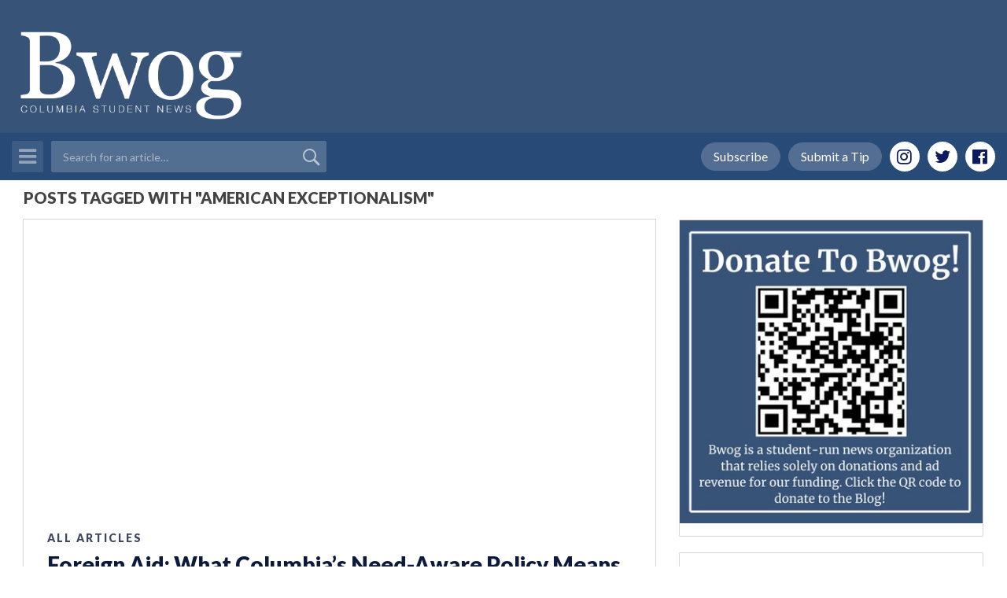

--- FILE ---
content_type: text/html; charset=UTF-8
request_url: https://bwog.com/tag/american-exceptionalism/
body_size: 16212
content:
<!DOCTYPE html>
<html lang="en">
    <head>
        <meta charset="utf-8">
        <meta http-equiv="X-UA-Compatible" content="IE=edge">
        <meta name="viewport" content="width=device-width, initial-scale=1, shrink-to-fit=no">

        

        <meta name='robots' content='index, follow, max-image-preview:large, max-snippet:-1, max-video-preview:-1' />
	<style>img:is([sizes="auto" i], [sizes^="auto," i]) { contain-intrinsic-size: 3000px 1500px }</style>
	<!-- Google tag (gtag.js) consent mode dataLayer added by Site Kit -->
<script type="text/javascript" id="google_gtagjs-js-consent-mode-data-layer">
/* <![CDATA[ */
window.dataLayer = window.dataLayer || [];function gtag(){dataLayer.push(arguments);}
gtag('consent', 'default', {"ad_personalization":"denied","ad_storage":"denied","ad_user_data":"denied","analytics_storage":"denied","functionality_storage":"denied","security_storage":"denied","personalization_storage":"denied","region":["AT","BE","BG","CH","CY","CZ","DE","DK","EE","ES","FI","FR","GB","GR","HR","HU","IE","IS","IT","LI","LT","LU","LV","MT","NL","NO","PL","PT","RO","SE","SI","SK"],"wait_for_update":500});
window._googlesitekitConsentCategoryMap = {"statistics":["analytics_storage"],"marketing":["ad_storage","ad_user_data","ad_personalization"],"functional":["functionality_storage","security_storage"],"preferences":["personalization_storage"]};
window._googlesitekitConsents = {"ad_personalization":"denied","ad_storage":"denied","ad_user_data":"denied","analytics_storage":"denied","functionality_storage":"denied","security_storage":"denied","personalization_storage":"denied","region":["AT","BE","BG","CH","CY","CZ","DE","DK","EE","ES","FI","FR","GB","GR","HR","HU","IE","IS","IT","LI","LT","LU","LV","MT","NL","NO","PL","PT","RO","SE","SI","SK"],"wait_for_update":500};
/* ]]> */
</script>
<!-- End Google tag (gtag.js) consent mode dataLayer added by Site Kit -->

	<!-- This site is optimized with the Yoast SEO plugin v26.3 - https://yoast.com/wordpress/plugins/seo/ -->
	<title>american exceptionalism Archives &#8211; Bwog</title>
	<link rel="canonical" href="https://bwog.com/tag/american-exceptionalism/" />
	<meta property="og:locale" content="en_US" />
	<meta property="og:type" content="article" />
	<meta property="og:title" content="american exceptionalism Archives &#8211; Bwog" />
	<meta property="og:url" content="https://bwog.com/tag/american-exceptionalism/" />
	<meta property="og:site_name" content="Bwog" />
	<meta name="twitter:card" content="summary_large_image" />
	<script type="application/ld+json" class="yoast-schema-graph">{"@context":"https://schema.org","@graph":[{"@type":"CollectionPage","@id":"https://bwog.com/tag/american-exceptionalism/","url":"https://bwog.com/tag/american-exceptionalism/","name":"american exceptionalism Archives &#8211; Bwog","isPartOf":{"@id":"https://bwog.com/#website"},"breadcrumb":{"@id":"https://bwog.com/tag/american-exceptionalism/#breadcrumb"},"inLanguage":"en-US"},{"@type":"BreadcrumbList","@id":"https://bwog.com/tag/american-exceptionalism/#breadcrumb","itemListElement":[{"@type":"ListItem","position":1,"name":"Home","item":"https://bwog.com/"},{"@type":"ListItem","position":2,"name":"american exceptionalism"}]},{"@type":"WebSite","@id":"https://bwog.com/#website","url":"https://bwog.com/","name":"Bwog","description":"Columbia Student News","publisher":{"@id":"https://bwog.com/#organization"},"potentialAction":[{"@type":"SearchAction","target":{"@type":"EntryPoint","urlTemplate":"https://bwog.com/?s={search_term_string}"},"query-input":{"@type":"PropertyValueSpecification","valueRequired":true,"valueName":"search_term_string"}}],"inLanguage":"en-US"},{"@type":"Organization","@id":"https://bwog.com/#organization","name":"Bwog","url":"https://bwog.com/","logo":{"@type":"ImageObject","inLanguage":"en-US","@id":"https://bwog.com/#/schema/logo/image/","url":"https://bwog.com/wp-content/uploads/2020/07/Logo-with-Back.png","contentUrl":"https://bwog.com/wp-content/uploads/2020/07/Logo-with-Back.png","width":2560,"height":1384,"caption":"Bwog"},"image":{"@id":"https://bwog.com/#/schema/logo/image/"}}]}</script>
	<!-- / Yoast SEO plugin. -->


<link rel='dns-prefetch' href='//cdnjs.cloudflare.com' />
<link rel='dns-prefetch' href='//maxcdn.bootstrapcdn.com' />
<link rel='dns-prefetch' href='//www.googletagmanager.com' />
<script type="text/javascript" id="wpp-js" src="https://bwog.com/wp-content/plugins/wordpress-popular-posts/assets/js/wpp.min.js?ver=7.3.6" data-sampling="0" data-sampling-rate="100" data-api-url="https://bwog.com/wp-json/wordpress-popular-posts" data-post-id="0" data-token="c4fbbe185c" data-lang="0" data-debug="0"></script>
<link rel="alternate" type="application/rss+xml" title="Bwog &raquo; american exceptionalism Tag Feed" href="https://bwog.com/tag/american-exceptionalism/feed/" />
		<!-- This site uses the Google Analytics by MonsterInsights plugin v9.11.1 - Using Analytics tracking - https://www.monsterinsights.com/ -->
							<script src="//www.googletagmanager.com/gtag/js?id=G-4NJND4WNLJ"  data-cfasync="false" data-wpfc-render="false" type="text/javascript" async></script>
			<script data-cfasync="false" data-wpfc-render="false" type="text/javascript">
				var mi_version = '9.11.1';
				var mi_track_user = true;
				var mi_no_track_reason = '';
								var MonsterInsightsDefaultLocations = {"page_location":"https:\/\/bwog.com\/tag\/american-exceptionalism\/"};
								if ( typeof MonsterInsightsPrivacyGuardFilter === 'function' ) {
					var MonsterInsightsLocations = (typeof MonsterInsightsExcludeQuery === 'object') ? MonsterInsightsPrivacyGuardFilter( MonsterInsightsExcludeQuery ) : MonsterInsightsPrivacyGuardFilter( MonsterInsightsDefaultLocations );
				} else {
					var MonsterInsightsLocations = (typeof MonsterInsightsExcludeQuery === 'object') ? MonsterInsightsExcludeQuery : MonsterInsightsDefaultLocations;
				}

								var disableStrs = [
										'ga-disable-G-4NJND4WNLJ',
									];

				/* Function to detect opted out users */
				function __gtagTrackerIsOptedOut() {
					for (var index = 0; index < disableStrs.length; index++) {
						if (document.cookie.indexOf(disableStrs[index] + '=true') > -1) {
							return true;
						}
					}

					return false;
				}

				/* Disable tracking if the opt-out cookie exists. */
				if (__gtagTrackerIsOptedOut()) {
					for (var index = 0; index < disableStrs.length; index++) {
						window[disableStrs[index]] = true;
					}
				}

				/* Opt-out function */
				function __gtagTrackerOptout() {
					for (var index = 0; index < disableStrs.length; index++) {
						document.cookie = disableStrs[index] + '=true; expires=Thu, 31 Dec 2099 23:59:59 UTC; path=/';
						window[disableStrs[index]] = true;
					}
				}

				if ('undefined' === typeof gaOptout) {
					function gaOptout() {
						__gtagTrackerOptout();
					}
				}
								window.dataLayer = window.dataLayer || [];

				window.MonsterInsightsDualTracker = {
					helpers: {},
					trackers: {},
				};
				if (mi_track_user) {
					function __gtagDataLayer() {
						dataLayer.push(arguments);
					}

					function __gtagTracker(type, name, parameters) {
						if (!parameters) {
							parameters = {};
						}

						if (parameters.send_to) {
							__gtagDataLayer.apply(null, arguments);
							return;
						}

						if (type === 'event') {
														parameters.send_to = monsterinsights_frontend.v4_id;
							var hookName = name;
							if (typeof parameters['event_category'] !== 'undefined') {
								hookName = parameters['event_category'] + ':' + name;
							}

							if (typeof MonsterInsightsDualTracker.trackers[hookName] !== 'undefined') {
								MonsterInsightsDualTracker.trackers[hookName](parameters);
							} else {
								__gtagDataLayer('event', name, parameters);
							}
							
						} else {
							__gtagDataLayer.apply(null, arguments);
						}
					}

					__gtagTracker('js', new Date());
					__gtagTracker('set', {
						'developer_id.dZGIzZG': true,
											});
					if ( MonsterInsightsLocations.page_location ) {
						__gtagTracker('set', MonsterInsightsLocations);
					}
										__gtagTracker('config', 'G-4NJND4WNLJ', {"forceSSL":"true"} );
										window.gtag = __gtagTracker;										(function () {
						/* https://developers.google.com/analytics/devguides/collection/analyticsjs/ */
						/* ga and __gaTracker compatibility shim. */
						var noopfn = function () {
							return null;
						};
						var newtracker = function () {
							return new Tracker();
						};
						var Tracker = function () {
							return null;
						};
						var p = Tracker.prototype;
						p.get = noopfn;
						p.set = noopfn;
						p.send = function () {
							var args = Array.prototype.slice.call(arguments);
							args.unshift('send');
							__gaTracker.apply(null, args);
						};
						var __gaTracker = function () {
							var len = arguments.length;
							if (len === 0) {
								return;
							}
							var f = arguments[len - 1];
							if (typeof f !== 'object' || f === null || typeof f.hitCallback !== 'function') {
								if ('send' === arguments[0]) {
									var hitConverted, hitObject = false, action;
									if ('event' === arguments[1]) {
										if ('undefined' !== typeof arguments[3]) {
											hitObject = {
												'eventAction': arguments[3],
												'eventCategory': arguments[2],
												'eventLabel': arguments[4],
												'value': arguments[5] ? arguments[5] : 1,
											}
										}
									}
									if ('pageview' === arguments[1]) {
										if ('undefined' !== typeof arguments[2]) {
											hitObject = {
												'eventAction': 'page_view',
												'page_path': arguments[2],
											}
										}
									}
									if (typeof arguments[2] === 'object') {
										hitObject = arguments[2];
									}
									if (typeof arguments[5] === 'object') {
										Object.assign(hitObject, arguments[5]);
									}
									if ('undefined' !== typeof arguments[1].hitType) {
										hitObject = arguments[1];
										if ('pageview' === hitObject.hitType) {
											hitObject.eventAction = 'page_view';
										}
									}
									if (hitObject) {
										action = 'timing' === arguments[1].hitType ? 'timing_complete' : hitObject.eventAction;
										hitConverted = mapArgs(hitObject);
										__gtagTracker('event', action, hitConverted);
									}
								}
								return;
							}

							function mapArgs(args) {
								var arg, hit = {};
								var gaMap = {
									'eventCategory': 'event_category',
									'eventAction': 'event_action',
									'eventLabel': 'event_label',
									'eventValue': 'event_value',
									'nonInteraction': 'non_interaction',
									'timingCategory': 'event_category',
									'timingVar': 'name',
									'timingValue': 'value',
									'timingLabel': 'event_label',
									'page': 'page_path',
									'location': 'page_location',
									'title': 'page_title',
									'referrer' : 'page_referrer',
								};
								for (arg in args) {
																		if (!(!args.hasOwnProperty(arg) || !gaMap.hasOwnProperty(arg))) {
										hit[gaMap[arg]] = args[arg];
									} else {
										hit[arg] = args[arg];
									}
								}
								return hit;
							}

							try {
								f.hitCallback();
							} catch (ex) {
							}
						};
						__gaTracker.create = newtracker;
						__gaTracker.getByName = newtracker;
						__gaTracker.getAll = function () {
							return [];
						};
						__gaTracker.remove = noopfn;
						__gaTracker.loaded = true;
						window['__gaTracker'] = __gaTracker;
					})();
									} else {
										console.log("");
					(function () {
						function __gtagTracker() {
							return null;
						}

						window['__gtagTracker'] = __gtagTracker;
						window['gtag'] = __gtagTracker;
					})();
									}
			</script>
							<!-- / Google Analytics by MonsterInsights -->
		<script type="text/javascript">
/* <![CDATA[ */
window._wpemojiSettings = {"baseUrl":"https:\/\/s.w.org\/images\/core\/emoji\/16.0.1\/72x72\/","ext":".png","svgUrl":"https:\/\/s.w.org\/images\/core\/emoji\/16.0.1\/svg\/","svgExt":".svg","source":{"concatemoji":"https:\/\/bwog.com\/wp-includes\/js\/wp-emoji-release.min.js?ver=6.8.3"}};
/*! This file is auto-generated */
!function(s,n){var o,i,e;function c(e){try{var t={supportTests:e,timestamp:(new Date).valueOf()};sessionStorage.setItem(o,JSON.stringify(t))}catch(e){}}function p(e,t,n){e.clearRect(0,0,e.canvas.width,e.canvas.height),e.fillText(t,0,0);var t=new Uint32Array(e.getImageData(0,0,e.canvas.width,e.canvas.height).data),a=(e.clearRect(0,0,e.canvas.width,e.canvas.height),e.fillText(n,0,0),new Uint32Array(e.getImageData(0,0,e.canvas.width,e.canvas.height).data));return t.every(function(e,t){return e===a[t]})}function u(e,t){e.clearRect(0,0,e.canvas.width,e.canvas.height),e.fillText(t,0,0);for(var n=e.getImageData(16,16,1,1),a=0;a<n.data.length;a++)if(0!==n.data[a])return!1;return!0}function f(e,t,n,a){switch(t){case"flag":return n(e,"\ud83c\udff3\ufe0f\u200d\u26a7\ufe0f","\ud83c\udff3\ufe0f\u200b\u26a7\ufe0f")?!1:!n(e,"\ud83c\udde8\ud83c\uddf6","\ud83c\udde8\u200b\ud83c\uddf6")&&!n(e,"\ud83c\udff4\udb40\udc67\udb40\udc62\udb40\udc65\udb40\udc6e\udb40\udc67\udb40\udc7f","\ud83c\udff4\u200b\udb40\udc67\u200b\udb40\udc62\u200b\udb40\udc65\u200b\udb40\udc6e\u200b\udb40\udc67\u200b\udb40\udc7f");case"emoji":return!a(e,"\ud83e\udedf")}return!1}function g(e,t,n,a){var r="undefined"!=typeof WorkerGlobalScope&&self instanceof WorkerGlobalScope?new OffscreenCanvas(300,150):s.createElement("canvas"),o=r.getContext("2d",{willReadFrequently:!0}),i=(o.textBaseline="top",o.font="600 32px Arial",{});return e.forEach(function(e){i[e]=t(o,e,n,a)}),i}function t(e){var t=s.createElement("script");t.src=e,t.defer=!0,s.head.appendChild(t)}"undefined"!=typeof Promise&&(o="wpEmojiSettingsSupports",i=["flag","emoji"],n.supports={everything:!0,everythingExceptFlag:!0},e=new Promise(function(e){s.addEventListener("DOMContentLoaded",e,{once:!0})}),new Promise(function(t){var n=function(){try{var e=JSON.parse(sessionStorage.getItem(o));if("object"==typeof e&&"number"==typeof e.timestamp&&(new Date).valueOf()<e.timestamp+604800&&"object"==typeof e.supportTests)return e.supportTests}catch(e){}return null}();if(!n){if("undefined"!=typeof Worker&&"undefined"!=typeof OffscreenCanvas&&"undefined"!=typeof URL&&URL.createObjectURL&&"undefined"!=typeof Blob)try{var e="postMessage("+g.toString()+"("+[JSON.stringify(i),f.toString(),p.toString(),u.toString()].join(",")+"));",a=new Blob([e],{type:"text/javascript"}),r=new Worker(URL.createObjectURL(a),{name:"wpTestEmojiSupports"});return void(r.onmessage=function(e){c(n=e.data),r.terminate(),t(n)})}catch(e){}c(n=g(i,f,p,u))}t(n)}).then(function(e){for(var t in e)n.supports[t]=e[t],n.supports.everything=n.supports.everything&&n.supports[t],"flag"!==t&&(n.supports.everythingExceptFlag=n.supports.everythingExceptFlag&&n.supports[t]);n.supports.everythingExceptFlag=n.supports.everythingExceptFlag&&!n.supports.flag,n.DOMReady=!1,n.readyCallback=function(){n.DOMReady=!0}}).then(function(){return e}).then(function(){var e;n.supports.everything||(n.readyCallback(),(e=n.source||{}).concatemoji?t(e.concatemoji):e.wpemoji&&e.twemoji&&(t(e.twemoji),t(e.wpemoji)))}))}((window,document),window._wpemojiSettings);
/* ]]> */
</script>
<style id='wp-emoji-styles-inline-css' type='text/css'>

	img.wp-smiley, img.emoji {
		display: inline !important;
		border: none !important;
		box-shadow: none !important;
		height: 1em !important;
		width: 1em !important;
		margin: 0 0.07em !important;
		vertical-align: -0.1em !important;
		background: none !important;
		padding: 0 !important;
	}
</style>
<link rel='stylesheet' id='wp-block-library-css' href='https://bwog.com/wp-includes/css/dist/block-library/style.min.css?ver=6.8.3' type='text/css' media='all' />
<style id='classic-theme-styles-inline-css' type='text/css'>
/*! This file is auto-generated */
.wp-block-button__link{color:#fff;background-color:#32373c;border-radius:9999px;box-shadow:none;text-decoration:none;padding:calc(.667em + 2px) calc(1.333em + 2px);font-size:1.125em}.wp-block-file__button{background:#32373c;color:#fff;text-decoration:none}
</style>
<style id='global-styles-inline-css' type='text/css'>
:root{--wp--preset--aspect-ratio--square: 1;--wp--preset--aspect-ratio--4-3: 4/3;--wp--preset--aspect-ratio--3-4: 3/4;--wp--preset--aspect-ratio--3-2: 3/2;--wp--preset--aspect-ratio--2-3: 2/3;--wp--preset--aspect-ratio--16-9: 16/9;--wp--preset--aspect-ratio--9-16: 9/16;--wp--preset--color--black: #000000;--wp--preset--color--cyan-bluish-gray: #abb8c3;--wp--preset--color--white: #ffffff;--wp--preset--color--pale-pink: #f78da7;--wp--preset--color--vivid-red: #cf2e2e;--wp--preset--color--luminous-vivid-orange: #ff6900;--wp--preset--color--luminous-vivid-amber: #fcb900;--wp--preset--color--light-green-cyan: #7bdcb5;--wp--preset--color--vivid-green-cyan: #00d084;--wp--preset--color--pale-cyan-blue: #8ed1fc;--wp--preset--color--vivid-cyan-blue: #0693e3;--wp--preset--color--vivid-purple: #9b51e0;--wp--preset--gradient--vivid-cyan-blue-to-vivid-purple: linear-gradient(135deg,rgba(6,147,227,1) 0%,rgb(155,81,224) 100%);--wp--preset--gradient--light-green-cyan-to-vivid-green-cyan: linear-gradient(135deg,rgb(122,220,180) 0%,rgb(0,208,130) 100%);--wp--preset--gradient--luminous-vivid-amber-to-luminous-vivid-orange: linear-gradient(135deg,rgba(252,185,0,1) 0%,rgba(255,105,0,1) 100%);--wp--preset--gradient--luminous-vivid-orange-to-vivid-red: linear-gradient(135deg,rgba(255,105,0,1) 0%,rgb(207,46,46) 100%);--wp--preset--gradient--very-light-gray-to-cyan-bluish-gray: linear-gradient(135deg,rgb(238,238,238) 0%,rgb(169,184,195) 100%);--wp--preset--gradient--cool-to-warm-spectrum: linear-gradient(135deg,rgb(74,234,220) 0%,rgb(151,120,209) 20%,rgb(207,42,186) 40%,rgb(238,44,130) 60%,rgb(251,105,98) 80%,rgb(254,248,76) 100%);--wp--preset--gradient--blush-light-purple: linear-gradient(135deg,rgb(255,206,236) 0%,rgb(152,150,240) 100%);--wp--preset--gradient--blush-bordeaux: linear-gradient(135deg,rgb(254,205,165) 0%,rgb(254,45,45) 50%,rgb(107,0,62) 100%);--wp--preset--gradient--luminous-dusk: linear-gradient(135deg,rgb(255,203,112) 0%,rgb(199,81,192) 50%,rgb(65,88,208) 100%);--wp--preset--gradient--pale-ocean: linear-gradient(135deg,rgb(255,245,203) 0%,rgb(182,227,212) 50%,rgb(51,167,181) 100%);--wp--preset--gradient--electric-grass: linear-gradient(135deg,rgb(202,248,128) 0%,rgb(113,206,126) 100%);--wp--preset--gradient--midnight: linear-gradient(135deg,rgb(2,3,129) 0%,rgb(40,116,252) 100%);--wp--preset--font-size--small: 13px;--wp--preset--font-size--medium: 20px;--wp--preset--font-size--large: 36px;--wp--preset--font-size--x-large: 42px;--wp--preset--spacing--20: 0.44rem;--wp--preset--spacing--30: 0.67rem;--wp--preset--spacing--40: 1rem;--wp--preset--spacing--50: 1.5rem;--wp--preset--spacing--60: 2.25rem;--wp--preset--spacing--70: 3.38rem;--wp--preset--spacing--80: 5.06rem;--wp--preset--shadow--natural: 6px 6px 9px rgba(0, 0, 0, 0.2);--wp--preset--shadow--deep: 12px 12px 50px rgba(0, 0, 0, 0.4);--wp--preset--shadow--sharp: 6px 6px 0px rgba(0, 0, 0, 0.2);--wp--preset--shadow--outlined: 6px 6px 0px -3px rgba(255, 255, 255, 1), 6px 6px rgba(0, 0, 0, 1);--wp--preset--shadow--crisp: 6px 6px 0px rgba(0, 0, 0, 1);}:where(.is-layout-flex){gap: 0.5em;}:where(.is-layout-grid){gap: 0.5em;}body .is-layout-flex{display: flex;}.is-layout-flex{flex-wrap: wrap;align-items: center;}.is-layout-flex > :is(*, div){margin: 0;}body .is-layout-grid{display: grid;}.is-layout-grid > :is(*, div){margin: 0;}:where(.wp-block-columns.is-layout-flex){gap: 2em;}:where(.wp-block-columns.is-layout-grid){gap: 2em;}:where(.wp-block-post-template.is-layout-flex){gap: 1.25em;}:where(.wp-block-post-template.is-layout-grid){gap: 1.25em;}.has-black-color{color: var(--wp--preset--color--black) !important;}.has-cyan-bluish-gray-color{color: var(--wp--preset--color--cyan-bluish-gray) !important;}.has-white-color{color: var(--wp--preset--color--white) !important;}.has-pale-pink-color{color: var(--wp--preset--color--pale-pink) !important;}.has-vivid-red-color{color: var(--wp--preset--color--vivid-red) !important;}.has-luminous-vivid-orange-color{color: var(--wp--preset--color--luminous-vivid-orange) !important;}.has-luminous-vivid-amber-color{color: var(--wp--preset--color--luminous-vivid-amber) !important;}.has-light-green-cyan-color{color: var(--wp--preset--color--light-green-cyan) !important;}.has-vivid-green-cyan-color{color: var(--wp--preset--color--vivid-green-cyan) !important;}.has-pale-cyan-blue-color{color: var(--wp--preset--color--pale-cyan-blue) !important;}.has-vivid-cyan-blue-color{color: var(--wp--preset--color--vivid-cyan-blue) !important;}.has-vivid-purple-color{color: var(--wp--preset--color--vivid-purple) !important;}.has-black-background-color{background-color: var(--wp--preset--color--black) !important;}.has-cyan-bluish-gray-background-color{background-color: var(--wp--preset--color--cyan-bluish-gray) !important;}.has-white-background-color{background-color: var(--wp--preset--color--white) !important;}.has-pale-pink-background-color{background-color: var(--wp--preset--color--pale-pink) !important;}.has-vivid-red-background-color{background-color: var(--wp--preset--color--vivid-red) !important;}.has-luminous-vivid-orange-background-color{background-color: var(--wp--preset--color--luminous-vivid-orange) !important;}.has-luminous-vivid-amber-background-color{background-color: var(--wp--preset--color--luminous-vivid-amber) !important;}.has-light-green-cyan-background-color{background-color: var(--wp--preset--color--light-green-cyan) !important;}.has-vivid-green-cyan-background-color{background-color: var(--wp--preset--color--vivid-green-cyan) !important;}.has-pale-cyan-blue-background-color{background-color: var(--wp--preset--color--pale-cyan-blue) !important;}.has-vivid-cyan-blue-background-color{background-color: var(--wp--preset--color--vivid-cyan-blue) !important;}.has-vivid-purple-background-color{background-color: var(--wp--preset--color--vivid-purple) !important;}.has-black-border-color{border-color: var(--wp--preset--color--black) !important;}.has-cyan-bluish-gray-border-color{border-color: var(--wp--preset--color--cyan-bluish-gray) !important;}.has-white-border-color{border-color: var(--wp--preset--color--white) !important;}.has-pale-pink-border-color{border-color: var(--wp--preset--color--pale-pink) !important;}.has-vivid-red-border-color{border-color: var(--wp--preset--color--vivid-red) !important;}.has-luminous-vivid-orange-border-color{border-color: var(--wp--preset--color--luminous-vivid-orange) !important;}.has-luminous-vivid-amber-border-color{border-color: var(--wp--preset--color--luminous-vivid-amber) !important;}.has-light-green-cyan-border-color{border-color: var(--wp--preset--color--light-green-cyan) !important;}.has-vivid-green-cyan-border-color{border-color: var(--wp--preset--color--vivid-green-cyan) !important;}.has-pale-cyan-blue-border-color{border-color: var(--wp--preset--color--pale-cyan-blue) !important;}.has-vivid-cyan-blue-border-color{border-color: var(--wp--preset--color--vivid-cyan-blue) !important;}.has-vivid-purple-border-color{border-color: var(--wp--preset--color--vivid-purple) !important;}.has-vivid-cyan-blue-to-vivid-purple-gradient-background{background: var(--wp--preset--gradient--vivid-cyan-blue-to-vivid-purple) !important;}.has-light-green-cyan-to-vivid-green-cyan-gradient-background{background: var(--wp--preset--gradient--light-green-cyan-to-vivid-green-cyan) !important;}.has-luminous-vivid-amber-to-luminous-vivid-orange-gradient-background{background: var(--wp--preset--gradient--luminous-vivid-amber-to-luminous-vivid-orange) !important;}.has-luminous-vivid-orange-to-vivid-red-gradient-background{background: var(--wp--preset--gradient--luminous-vivid-orange-to-vivid-red) !important;}.has-very-light-gray-to-cyan-bluish-gray-gradient-background{background: var(--wp--preset--gradient--very-light-gray-to-cyan-bluish-gray) !important;}.has-cool-to-warm-spectrum-gradient-background{background: var(--wp--preset--gradient--cool-to-warm-spectrum) !important;}.has-blush-light-purple-gradient-background{background: var(--wp--preset--gradient--blush-light-purple) !important;}.has-blush-bordeaux-gradient-background{background: var(--wp--preset--gradient--blush-bordeaux) !important;}.has-luminous-dusk-gradient-background{background: var(--wp--preset--gradient--luminous-dusk) !important;}.has-pale-ocean-gradient-background{background: var(--wp--preset--gradient--pale-ocean) !important;}.has-electric-grass-gradient-background{background: var(--wp--preset--gradient--electric-grass) !important;}.has-midnight-gradient-background{background: var(--wp--preset--gradient--midnight) !important;}.has-small-font-size{font-size: var(--wp--preset--font-size--small) !important;}.has-medium-font-size{font-size: var(--wp--preset--font-size--medium) !important;}.has-large-font-size{font-size: var(--wp--preset--font-size--large) !important;}.has-x-large-font-size{font-size: var(--wp--preset--font-size--x-large) !important;}
:where(.wp-block-post-template.is-layout-flex){gap: 1.25em;}:where(.wp-block-post-template.is-layout-grid){gap: 1.25em;}
:where(.wp-block-columns.is-layout-flex){gap: 2em;}:where(.wp-block-columns.is-layout-grid){gap: 2em;}
:root :where(.wp-block-pullquote){font-size: 1.5em;line-height: 1.6;}
</style>
<link rel='stylesheet' id='post-timeline-blocks-style-css' href='https://bwog.com/wp-content/plugins/post-timeline/admin/blocks/assets/blocks-style.css?ver=2.4' type='text/css' media='all' />
<link rel='stylesheet' id='post-timeline-bootstrap-css' href='https://bwog.com/wp-content/plugins/post-timeline/public/css/bootstrap.min.css?ver=2.4' type='text/css' media='all' />
<link rel='stylesheet' id='wp-polls-css' href='https://bwog.com/wp-content/plugins/wp-polls/polls-css.css?ver=2.77.3' type='text/css' media='all' />
<style id='wp-polls-inline-css' type='text/css'>
.wp-polls .pollbar {
	margin: 1px;
	font-size: 6px;
	line-height: 8px;
	height: 8px;
	background-image: url('https://bwog.com/wp-content/plugins/wp-polls/images/default/pollbg.gif');
	border: 1px solid #c8c8c8;
}

</style>
<link rel='stylesheet' id='wordpress-popular-posts-css-css' href='https://bwog.com/wp-content/plugins/wordpress-popular-posts/assets/css/wpp.css?ver=7.3.6' type='text/css' media='all' />
<link rel='stylesheet' id='bootstrap-css' href='//maxcdn.bootstrapcdn.com/bootstrap/4.0.0-beta/css/bootstrap.min.css?ver=3.3.7' type='text/css' media='all' />
<link rel='stylesheet' id='font-awesome-css' href='https://bwog.com/wp-content/plugins/elementor/assets/lib/font-awesome/css/font-awesome.min.css?ver=4.7.0' type='text/css' media='all' />
<link rel='stylesheet' id='owl-carousel-css' href='https://bwog.com/wp-content/themes/bwog-themecafe/assets/css/owl.carousel.css?ver=1.0' type='text/css' media='all' />
<link rel='stylesheet' id='slicknav-css' href='https://bwog.com/wp-content/themes/bwog-themecafe/assets/css/slicknav.min.css?ver=1.0' type='text/css' media='all' />
<link rel='stylesheet' id='animate-css' href='https://bwog.com/wp-content/themes/bwog-themecafe/assets/css/animate.css?ver=1.0' type='text/css' media='all' />
<link rel='stylesheet' id='tc-quickstart-theme-style-css' href='https://bwog.com/wp-content/themes/bwog-themecafe/style.css?ver=6.8.3' type='text/css' media='all' />
<link rel='stylesheet' id='tc-quickstart-theme-responsive-css' href='https://bwog.com/wp-content/themes/bwog-themecafe/assets/css/responsive.css?ver=1.0' type='text/css' media='all' />
<script type="text/javascript" src="https://bwog.com/wp-content/plugins/google-analytics-for-wordpress/assets/js/frontend-gtag.min.js?ver=9.11.1" id="monsterinsights-frontend-script-js" async="async" data-wp-strategy="async"></script>
<script data-cfasync="false" data-wpfc-render="false" type="text/javascript" id='monsterinsights-frontend-script-js-extra'>/* <![CDATA[ */
var monsterinsights_frontend = {"js_events_tracking":"true","download_extensions":"doc,pdf,ppt,zip,xls,docx,pptx,xlsx","inbound_paths":"[]","home_url":"https:\/\/bwog.com","hash_tracking":"false","v4_id":"G-4NJND4WNLJ"};/* ]]> */
</script>
<script type="text/javascript" src="https://bwog.com/wp-includes/js/jquery/jquery.min.js?ver=3.7.1" id="jquery-core-js"></script>
<script type="text/javascript" src="https://bwog.com/wp-includes/js/jquery/jquery-migrate.min.js?ver=3.4.1" id="jquery-migrate-js"></script>

<!-- Google tag (gtag.js) snippet added by Site Kit -->
<!-- Google Analytics snippet added by Site Kit -->
<!-- Google Ads snippet added by Site Kit -->
<script type="text/javascript" src="https://www.googletagmanager.com/gtag/js?id=GT-5TCSSC6" id="google_gtagjs-js" async></script>
<script type="text/javascript" id="google_gtagjs-js-after">
/* <![CDATA[ */
window.dataLayer = window.dataLayer || [];function gtag(){dataLayer.push(arguments);}
gtag("set","linker",{"domains":["bwog.com"]});
gtag("js", new Date());
gtag("set", "developer_id.dZTNiMT", true);
gtag("config", "GT-5TCSSC6");
gtag("config", "AW-7841967504360905");
 window._googlesitekit = window._googlesitekit || {}; window._googlesitekit.throttledEvents = []; window._googlesitekit.gtagEvent = (name, data) => { var key = JSON.stringify( { name, data } ); if ( !! window._googlesitekit.throttledEvents[ key ] ) { return; } window._googlesitekit.throttledEvents[ key ] = true; setTimeout( () => { delete window._googlesitekit.throttledEvents[ key ]; }, 5 ); gtag( "event", name, { ...data, event_source: "site-kit" } ); }; 
/* ]]> */
</script>
<link rel="https://api.w.org/" href="https://bwog.com/wp-json/" /><link rel="alternate" title="JSON" type="application/json" href="https://bwog.com/wp-json/wp/v2/tags/14722" /><link rel="EditURI" type="application/rsd+xml" title="RSD" href="https://bwog.com/xmlrpc.php?rsd" />
<meta name="generator" content="WordPress 6.8.3" />
<style></style><meta name="generator" content="Site Kit by Google 1.170.0" /><!-- <head>
	<script async src="https://pagead2.googlesyndication.com/pagead/js/adsbygoogle.js?client=ca-pub-7841967504360905"
     crossorigin="anonymous"></script>
</head> -->            <style id="wpp-loading-animation-styles">@-webkit-keyframes bgslide{from{background-position-x:0}to{background-position-x:-200%}}@keyframes bgslide{from{background-position-x:0}to{background-position-x:-200%}}.wpp-widget-block-placeholder,.wpp-shortcode-placeholder{margin:0 auto;width:60px;height:3px;background:#dd3737;background:linear-gradient(90deg,#dd3737 0%,#571313 10%,#dd3737 100%);background-size:200% auto;border-radius:3px;-webkit-animation:bgslide 1s infinite linear;animation:bgslide 1s infinite linear}</style>
            
<!-- Google AdSense meta tags added by Site Kit -->
<meta name="google-adsense-platform-account" content="ca-host-pub-2644536267352236">
<meta name="google-adsense-platform-domain" content="sitekit.withgoogle.com">
<!-- End Google AdSense meta tags added by Site Kit -->
<meta name="generator" content="Elementor 3.33.0; features: e_font_icon_svg, additional_custom_breakpoints; settings: css_print_method-external, google_font-enabled, font_display-swap">
			<style>
				.e-con.e-parent:nth-of-type(n+4):not(.e-lazyloaded):not(.e-no-lazyload),
				.e-con.e-parent:nth-of-type(n+4):not(.e-lazyloaded):not(.e-no-lazyload) * {
					background-image: none !important;
				}
				@media screen and (max-height: 1024px) {
					.e-con.e-parent:nth-of-type(n+3):not(.e-lazyloaded):not(.e-no-lazyload),
					.e-con.e-parent:nth-of-type(n+3):not(.e-lazyloaded):not(.e-no-lazyload) * {
						background-image: none !important;
					}
				}
				@media screen and (max-height: 640px) {
					.e-con.e-parent:nth-of-type(n+2):not(.e-lazyloaded):not(.e-no-lazyload),
					.e-con.e-parent:nth-of-type(n+2):not(.e-lazyloaded):not(.e-no-lazyload) * {
						background-image: none !important;
					}
				}
			</style>
			<link rel="icon" href="https://bwog.com/wp-content/uploads/2019/05/cropped-image-32x32.png" sizes="32x32" />
<link rel="icon" href="https://bwog.com/wp-content/uploads/2019/05/cropped-image-192x192.png" sizes="192x192" />
<link rel="apple-touch-icon" href="https://bwog.com/wp-content/uploads/2019/05/cropped-image-180x180.png" />
<meta name="msapplication-TileImage" content="https://bwog.com/wp-content/uploads/2019/05/cropped-image-270x270.png" />
		<style type="text/css" id="wp-custom-css">
			/*
You can add your own CSS here.

Click the help icon above to learn more.
*/

.img404 {
	width: 600px;
	margin-top: 30px;
}

.tipbutton, .subscribebutton, .seniorbutton {
	color: white;
	float: right;
	margin-right: 5px;
	margin-top: 2px;
	padding: 5px 15px 5px 15px;
	border: 1px solid #536e92;
	border-radius: 20px;
	background-color: #536e92;
	transition: 0.4s;
}

.tipbutton:hover, .dropbtn:hover, .subscribebutton:hover, .seniorbutton:hover  {
	background-color: #2b9dcb;
	border: 1px solid #2b9dcb;
	color: white;
}

.subscribebutton, .seniorbutton {
	margin-right: 10px;
}

@media(max-width: 1060px) {
	.seniorbutton {
		display: none;
	}
}

.dropbtn {
  color: white;
	margin-right: 10px;
	margin-top: 2px;
	padding: 5px 15px 5px 15px;
	border: 1px solid #536e92;
	border-radius: 20px;
	background-color: #536e92;
	transition: 0.4s;
}

.joinbwog {
  position: relative;
  display: inline-block;
	float: right;
}

.app-links {
  display: none;
	font-size: 14px;
  position: absolute;
  background-color: #fafafa;
  width: 175px;
  z-index: 10;
	border: 1px solid #274b76;
	border-top: 5px solid #274b76;
}

.app-links a {
  color: black;
  padding: 12px 16px;
  text-decoration: none;
  display: block;
}

.app-links a:hover {
	background-color: #d9e1eb;
	color: #324359;
}

.joinbwog:hover .app-links {display: block;}


@media only screen and (min-width: 992px) { 
  .site-logo img {
		width: 298px;
	}   
}

.post_tags li{
	margin-top: 5px;
}

summary {
	padding-left: 8px;
	padding-right: 8px;
	width: 98%;
}

@media only screen and (max-width: 860px) and (min-width: 768px){ 
	.dropbtn, .tipbutton, .subscribebutton  {
	padding: 4px 11px 4px 11px;
	font-size: 13px
}
}

@media only screen and (max-width: 767px) {
	.single_post_tags {
  	display: block;
  }
	.single_post_tags li{
  	margin-top: 5px;
  }
	summary {
		width: 97%;
	}
	p.comment-form-comment,
	p.comment-form-author,
	p.comment-form-email {
		width: 90%;
	}
	.single-blog span.category {
  	display:  block;
  }
}

.g-recaptcha {
	margin-bottom: 15px; 
}

p.comment-form-comment {
	margin-right: 30px;
}

p.comment-form-author {
	width: 44%;
	margin-right: 8%;
}

p.comment-form-email {
	width: 44%;
}

.post-content, 
.comment-body,
.blog_content{
	overflow-wrap: break-word;
}

.desktop_menu, .mobile_menu_section {
	overflow-y: scroll;
	overflow-x: hidden;
}

h2.post-title {
    font-size: 28px;
    margin-bottom: 5px;
}

.social_icons {
	float: right;
}

.mobile-tipbutton {
	margin-bottom: 15px;
	font-size: 18px;
	text-transform: uppercase;
	font-weight: bold;
}

a {
	color: #3d608f;
	transition: 0.2s;
}

a:hover {
	color: #2b9dcb;
}

.main-cat-link, 
.main-cat-link:hover,
.search-cat-link,
.search-cat-link:hover {
	color: #0d1a3c;
}

.category-link, .category-link:hover {
	color: #0d1a3c;
  opacity: .8;
}

.author-link, .author-link:hover {
	color: #434343;
	text-decoration: underline;
	display: inline-block;
}

.slide-btn a:hover {
    color: white;
}

.blog-btn:hover {
	background-color: #375378;
}

.nav-previous, .nav-next {
	text-transform: uppercase;
	font-size: 14px;
  font-weight:  900;
}

.nav-previous a, .nav-next a{
  padding: 12px 45px;
  border-radius:  5px;
}

.nav-previous a:hover,
.nav-next a:hover {
	background-color: #375378;
	text-transform: uppercase;
}

table tbody tr td {
    color: #333;
    padding: 0;
    vertical-align: top;
    border: none;
}

table thead tr th, table tfoot tr th, table tbody tr td, table tr td, table tfoot tr td {
    display: table-cell;
    font-size: 14px;
    line-height: 18px;
    text-align: center;
}


p {
    font-family: inherit;
    font-weight: normal;
    font-size: 16px;
    line-height: 1.5;
    margin-bottom: 17px;
}

p a {
    text-decoration: underline;
}

.single_content .blog_content a {
    text-decoration: underline;
}

.single_content .wp-caption, .blog_content .wp-caption {
    display: none;
}

span.zeno-comments-report-link {
    color: red;
    font-style: bold;
	  margin-left: 10px;
	  font-size: 14px
}

span.zeno-comments-report-link a{
    color: red;
    font-style: bold;
	  margin-left: 10px;
	  font-size: 14px
}

/* Prevents 1px gap before image */
.single_blog_wrap {
	border: none;
	outline: 1px solid #d7d7d7;
}

/* Centers ad image captions*/
.wp-block-image figcaption {
    text-align: center;
}		</style>
				<script async src="https://pagead2.googlesyndication.com/pagead/js/adsbygoogle.js?client=ca-pub-7841967504360905"
     crossorigin="anonymous"></script>
    </head>
    <body class="archive tag tag-american-exceptionalism tag-14722 wp-theme-bwog-themecafe elementor-default elementor-kit-279760">

    <div class="menu_switcher"></div>
    <div class="m_menu_switcher"></div>

    <div class="desktop_menu">
        <span class="menu_close">
            <i class="fa fa-bars"></i>
        </span>
        <div class="sidemenu_search">
            <div class="show_search"></div>
            <form role="search" method="get" id="searchform" class="searchform" action="https://bwog.com" _lpchecked="1">
                <div>
                    <input type="text" value="" name="s" id="s">
                    <input type="submit" id="searchsubmit" value="Search">
                </div>
            </form>
        </div>

        <span>MENU</span>
        <div class="menu-mobile-menu-container"><ul id="mobile" class="menu"><li id="menu-item-186357" class="menu-item menu-item-type-custom menu-item-object-custom menu-item-home menu-item-186357"><a href="https://bwog.com/">Home</a></li>
<li id="menu-item-186359" class="menu-item menu-item-type-post_type menu-item-object-page menu-item-186359"><a href="https://bwog.com/advertise/">Advertise</a></li>
<li id="menu-item-186358" class="menu-item menu-item-type-post_type menu-item-object-page menu-item-186358"><a href="https://bwog.com/about/">About Us</a></li>
</ul></div>
        <span>CATEGORIES</span>
        <ul class="menu_category">
                            <li><a href="https://bwog.com/category/all-articles/">All Articles</a></li>
                            <li><a href="https://bwog.com/category/arts/">Arts</a></li>
                            <li><a href="https://bwog.com/category/askbwog/">AskBwog</a></li>
                            <li><a href="https://bwog.com/category/breaking-news/">Breaking News</a></li>
                            <li><a href="https://bwog.com/category/bwog-sex/">Bwog-Sex</a></li>
                            <li><a href="https://bwog.com/category/bwoglines/">Bwoglines</a></li>
                            <li><a href="https://bwog.com/category/ccsc/">CCSC</a></li>
                            <li><a href="https://bwog.com/category/clubhop/">ClubHop</a></li>
                            <li><a href="https://bwog.com/category/cooking-with-bwog/">Cooking With Bwog</a></li>
                            <li><a href="https://bwog.com/category/covid/">COVID</a></li>
                            <li><a href="https://bwog.com/category/esc/">ESC</a></li>
                            <li><a href="https://bwog.com/category/events/">Events</a></li>
                            <li><a href="https://bwog.com/category/features/">Features</a></li>
                            <li><a href="https://bwog.com/category/freshpeople/">Freshpeople</a></li>
                            <li><a href="https://bwog.com/category/gssc/">GSSC</a></li>
                            <li><a href="https://bwog.com/category/housing-coverage/">Housing Coverage</a></li>
                            <li><a href="https://bwog.com/category/housing-reviews/">Housing Reviews</a></li>
                            <li><a href="https://bwog.com/category/hydration/">Hydration</a></li>
                            <li><a href="https://bwog.com/category/late-night-bwog/">Late Night Bwog</a></li>
                            <li><a href="https://bwog.com/category/lists/">Lists</a></li>
                            <li><a href="https://bwog.com/category/live-updates-encampment/">Live Updates: Encampment</a></li>
                            <li><a href="https://bwog.com/category/personals/">Personals</a></li>
                            <li><a href="https://bwog.com/category/science/">Science</a></li>
                            <li><a href="https://bwog.com/category/senior-wisdom/">Senior Wisdom</a></li>
                            <li><a href="https://bwog.com/category/sga/">SGA</a></li>
                            <li><a href="https://bwog.com/category/shortforms/">Shortforms</a></li>
                            <li><a href="https://bwog.com/category/sports/">Sports</a></li>
                            <li><a href="https://bwog.com/category/studgov/">Student Gov</a></li>
                            <li><a href="https://bwog.com/category/ultra-super-awesome-special-reports/">Ultra Super Awesome Special Reports</a></li>
                            <li><a href="https://bwog.com/category/weather/">Weather</a></li>
                    </ul>
    </div>

    <div class="header_area">
    	<div class="container-fluid">
    		<div class="row">
    			<div class="col-lg-4 col-sm-5">
    				<div class="site-logo">
	    				<a href="https://bwog.com">
	    					<img src="https://bwog.com/wp-content/themes/bwog-themecafe/assets/img/bwog_logo2019_highres.png">
	    				</a>
    				</div>
    			</div>
    			<div class="col-lg-8 col-sm-7">
                    
    			</div>
    		</div>
    	</div>
    </div>

    <div class="header_search_area">
    	<div class="container-fluid">
    		<div class="row">
    			<div class="col-lg-5 col-sm-6">
    				<div class="menu_search">
    					<div class="menu_area">
    						<i class="fa fa-bars"></i>
    					</div>

    					<div class="search_area">
    						<form role="search" method="get" id="searchform" class="searchform" action="https://bwog.com" _lpchecked="1">
								<div>
									<input type="text" value="" name="s" id="s" placeholder="Search for an article…">
									<input type="submit" id="searchsubmit" value="Search">
								</div>
							</form>
    					</div>
    				</div>
    			</div>
    			<div class="col-lg-7 col-sm-6">
    				    				<div class="social_icons text-right">
    					<div class="social-links"><a href="https://www.instagram.com/bwog/?hl=en" target="_blank"><i class="fa fa-instagram"></i></a><a href="https://twitter.com/bwog" target="_blank"><i class="fa fa-twitter"></i></a><a href="https://www.facebook.com/thebwog/" target="_blank"><i class="fa fa-facebook-official"></i></a></div>    				</div>

    									<a class="tipbutton" href="https://bwog.com/tip/">Submit a Tip</a>

					<a class="subscribebutton" href="https://tinyurl.com/bwogletter2021">Subscribe</a>

					<!-- <a class="seniorbutton" href="https://docs.google.com/forms/d/e/1FAIpQLScHQ5b_7VycXKj1Pzl19JYCM6rNRutDg-cqQoSH7X50hb_mgw/viewform">Submit a Senior Wisdom</a> -->


					<!-- Join Bwog Button - uncomment during recruitment!!! -->

					<!--
					<div class="joinbwog">
					  <button class="dropbtn">Join Bwog</button>
					  <div class="app-links">
						<a href="https://bwog.com/2021/09/want-to-run-this-website-be-a-daily-editor-for-bwog/">Become a Daily Editor</a>
						<a href="https://bwog.com/2021/09/become-a-staff-writer-to-revel-in-creative-chaos/">Become a Staff Writer</a>
						<a href="https://bwog.com/2021/09/join-our-tech-team-and-take-care-of-the-site/">Join the Tech Team</a>
            <a href="https://bwog.com/2021/09/illustrate-for-bwog-and-memorialize-your-work-forever/">Become a Illustrator</a>
					  </div>
					</div>
					-->
    			</div>
    		</div>
    	</div>
    </div>

    <div class="mobile_header">
        <div class="container">
            <div class="row">
                <div class="col">
                    <div class="mobile_wrap_he">
                        <span class="mobile_menur">
                            <i class="fa fa-bars"></i>
                        </span>
                        <div class="site-logo">
                            <a href="https://bwog.com">
                                <img src="https://bwog.com/wp-content/themes/bwog-themecafe/assets/img/bwog_logo2019.png">
                            </a>
                        </div>

                        <div class="mobile_search">
                            <span class="search_icon_m"><i class="fa fa-search"></i></span>

                           <form role="search" method="get" id="searchform" class="searchform mobile" action="https://bwog.com" _lpchecked="1">
                               <div>
                                   <input type="text" value="" name="s" id="s" placeholder="Search for an article…">
                                   <input type="submit" id="searchsubmit" value="Search">
                               </div>
                           </form>
                        </div>

                    </div>
                </div>
            </div>
        </div>
    </div>

    <div class="mobile_menu_section">
        <span class="m_menu_close">
            <i class="fa fa-times"></i>
        </span>
                <h4>Connect with us</h4>

        
		<div class="mobile-tipbutton">
			<a href="https://bwog.com/tip/">Submit a Tip</a>
		</div>

		<span>MENU</span>
        <div class="menu-mobile-menu-container"><ul id="mobile" class="menu"><li class="menu-item menu-item-type-custom menu-item-object-custom menu-item-home menu-item-186357"><a href="https://bwog.com/">Home</a></li>
<li class="menu-item menu-item-type-post_type menu-item-object-page menu-item-186359"><a href="https://bwog.com/advertise/">Advertise</a></li>
<li class="menu-item menu-item-type-post_type menu-item-object-page menu-item-186358"><a href="https://bwog.com/about/">About Us</a></li>
</ul></div>
        <span>CATEGORIES</span>
        <ul class="menu_category">
                            <li><a href="https://bwog.com/category/all-articles/">All Articles</a></li>
                            <li><a href="https://bwog.com/category/arts/">Arts</a></li>
                            <li><a href="https://bwog.com/category/askbwog/">AskBwog</a></li>
                            <li><a href="https://bwog.com/category/breaking-news/">Breaking News</a></li>
                            <li><a href="https://bwog.com/category/bwog-sex/">Bwog-Sex</a></li>
                            <li><a href="https://bwog.com/category/bwoglines/">Bwoglines</a></li>
                            <li><a href="https://bwog.com/category/ccsc/">CCSC</a></li>
                            <li><a href="https://bwog.com/category/clubhop/">ClubHop</a></li>
                            <li><a href="https://bwog.com/category/cooking-with-bwog/">Cooking With Bwog</a></li>
                            <li><a href="https://bwog.com/category/covid/">COVID</a></li>
                            <li><a href="https://bwog.com/category/esc/">ESC</a></li>
                            <li><a href="https://bwog.com/category/events/">Events</a></li>
                            <li><a href="https://bwog.com/category/features/">Features</a></li>
                            <li><a href="https://bwog.com/category/freshpeople/">Freshpeople</a></li>
                            <li><a href="https://bwog.com/category/gssc/">GSSC</a></li>
                            <li><a href="https://bwog.com/category/housing-coverage/">Housing Coverage</a></li>
                            <li><a href="https://bwog.com/category/housing-reviews/">Housing Reviews</a></li>
                            <li><a href="https://bwog.com/category/hydration/">Hydration</a></li>
                            <li><a href="https://bwog.com/category/late-night-bwog/">Late Night Bwog</a></li>
                            <li><a href="https://bwog.com/category/lists/">Lists</a></li>
                            <li><a href="https://bwog.com/category/live-updates-encampment/">Live Updates: Encampment</a></li>
                            <li><a href="https://bwog.com/category/personals/">Personals</a></li>
                            <li><a href="https://bwog.com/category/science/">Science</a></li>
                            <li><a href="https://bwog.com/category/senior-wisdom/">Senior Wisdom</a></li>
                            <li><a href="https://bwog.com/category/sga/">SGA</a></li>
                            <li><a href="https://bwog.com/category/shortforms/">Shortforms</a></li>
                            <li><a href="https://bwog.com/category/sports/">Sports</a></li>
                            <li><a href="https://bwog.com/category/studgov/">Student Gov</a></li>
                            <li><a href="https://bwog.com/category/ultra-super-awesome-special-reports/">Ultra Super Awesome Special Reports</a></li>
                            <li><a href="https://bwog.com/category/weather/">Weather</a></li>
                    </ul>

    </div>




	<div class="content-block">
		<div class="container">
			<div class="row bwog-archive">
				<div class="col-lg-8">
					

					
						
						<div class="search_tag_name">
							Posts Tagged with "american exceptionalism"
						</div>

						

						        <div class="single_blog_wrap wow fadeInUp">
            <div class="single_blog_image" style="background-image:url()"></div>
            <div class="single_content">
            	<div class="blog_header">
	                <span class="category">
					<a class="main-cat-link" href="https://bwog.com/category/all-articles/">
					All Articles					</a></span>
	                <h2><a href="https://bwog.com/2013/03/foreign-aid-what-columbias-need-aware-policy-means-for-international-applicants/">Foreign Aid: What Columbia&#8217;s Need-Aware Policy Means for International Applicants</a></h2>
	                <p class="post-meta">By <span>
						<a class="author-link" href="https://bwog.com/author/bwogstaff/">
						Bwog Staff						</a></span> on <span>Mar 27, 2013</span> <span class="blog-com"><img src="https://bwog.com/wp-content/themes/bwog-themecafe/assets/img/blog_comment.png">27 Comments</span></p>
	                
				</div>
                <div class="blog_content"><p>Most copies of the February issue of The Blue and White have been snatched up, but here&#8217;s looking forward to the March issue, on campus next week.  Today, managing editor Anna Bahr continues her three-part series on the experience of student debt at Columbia. To review the first piece, which focuses on taking out loans as an undergraduate, [&hellip;]</p>
</div>
                <a href="https://bwog.com/2013/03/foreign-aid-what-columbias-need-aware-policy-means-for-international-applicants/" class="blog-btn">Read More</a>

					
 					

                <div class="post_tags">
                    <h4>Tags</h4>
                	
						<ul>
						    						            <li><a href="https://bwog.com/tag/american-exceptionalism/">american exceptionalism</a></li>
						        						            <li><a href="https://bwog.com/tag/exchange-rates-suck-these-days/">exchange rates suck these days</a></li>
						        						            <li><a href="https://bwog.com/tag/february-2013/">february 2013</a></li>
						        						            <li><a href="https://bwog.com/tag/financial-aid/">financial aid</a></li>
						        						            <li><a href="https://bwog.com/tag/from-the-issue/">from the issue</a></li>
						        						            <li><a href="https://bwog.com/tag/international-students/">international students</a></li>
						        						            <li><a href="https://bwog.com/tag/mo-money-fewer-problems/">mo money fewer problems</a></li>
						        						            <li><a href="https://bwog.com/tag/student-debt/">student debt</a></li>
						        						            <li><a href="https://bwog.com/tag/student-loans/">student loans</a></li>
						        						            <li><a href="https://bwog.com/tag/the-blue-and-white/">the blue and white</a></li>
						        						    						</ul>
        		</div>

        		                
					
            </div>
        </div>        <div class="single_blog_wrap wow fadeInUp">
            <div class="single_blog_image" style="background-image:url()"></div>
            <div class="single_content">
            	<div class="blog_header">
	                <span class="category">
					<a class="main-cat-link" href="https://bwog.com/category/all-articles/">
					All Articles					</a></span>
	                <h2><a href="https://bwog.com/2012/04/bwoglines-not-a-joke-edition/">Bwoglines: Not a Joke Edition</a></h2>
	                <p class="post-meta">By <span>
						<a class="author-link" href="https://bwog.com/author/bwogstaff/">
						Bwog Staff						</a></span> on <span>Apr 01, 2012</span> <span class="blog-com"><img src="https://bwog.com/wp-content/themes/bwog-themecafe/assets/img/blog_comment.png">0 Comments</span></p>
	                
				</div>
                <div class="blog_content"><p>Foreigners visiting our foreign neighbors will now be subject to Homeland Security background checks. Why can&#8217;t we just be done with it and annex Canada? (The Independent) Linjury! A torn miniscus sidelines Jeremy Lin for the rest of the season, but the puns will never die. (Gothamist) One college in California is charging more for [&hellip;]</p>
</div>
                <a href="https://bwog.com/2012/04/bwoglines-not-a-joke-edition/" class="blog-btn">Read More</a>

					
 					

                <div class="post_tags">
                    <h4>Tags</h4>
                	
						<ul>
						    						            <li><a href="https://bwog.com/tag/american-exceptionalism/">american exceptionalism</a></li>
						        						            <li><a href="https://bwog.com/tag/bwoglines/">bwoglines</a></li>
						        						            <li><a href="https://bwog.com/tag/linsanity/">linsanity</a></li>
						        						            <li><a href="https://bwog.com/tag/the-fires-of-jealousy/">the fires of jealousy</a></li>
						        						    						</ul>
        		</div>

        		                
					
            </div>
        </div>
				</div>
				<div class="col-lg-4">
					<div class="single-sidebar-item wow fadeInUp">
<figure class="wp-block-image size-full"><a href="https://www.paypal.com/donate/?hosted_button_id=3DGFKM98EWB64"><img fetchpriority="high" decoding="async" width="400" height="400" src="https://bwog.com/wp-content/uploads/2024/09/Bwog-Donation.png" alt="" class="wp-image-265384" srcset="https://bwog.com/wp-content/uploads/2024/09/Bwog-Donation.png 400w, https://bwog.com/wp-content/uploads/2024/09/Bwog-Donation-250x250.png 250w" sizes="(max-width: 400px) 100vw, 400px" /></a></figure>
</div><div class="single-sidebar-item wow fadeInUp"><ins class="adsbygoogle"
     style="display:block; text-align:center;"
     data-ad-client="ca-pub-7841967504360905"
     data-ad-slot="1979237595"
     data-ad-format="horizontal"
     data-full-width-responsive="true"></ins>
<script>
     (adsbygoogle = window.adsbygoogle || []).push({});
</script></div><div class="single-sidebar-item wow fadeInUp"><h2>Same Semester, New President!</h2>			<div class="textwidget"><div id="polls-207" class="wp-polls">
	<form id="polls_form_207" class="wp-polls-form" action="/index.php" method="post">
		<p style="display: none;"><input type="hidden" id="poll_207_nonce" name="wp-polls-nonce" value="72f9ec80bb" /></p>
		<p style="display: none;"><input type="hidden" name="poll_id" value="207" /></p>
		<p style="text-align: center;"><strong>What Should Acting President Claire Shipman's Nickname Be?</strong></p><div id="polls-207-ans" class="wp-polls-ans"><ul class="wp-polls-ul">
		<li><input type="radio" id="poll-answer-903" name="poll_207" value="903" /> <label for="poll-answer-903">Claire of Trustees</label></li>
		<li><input type="radio" id="poll-answer-904" name="poll_207" value="904" /> <label for="poll-answer-904">Zero Claire-ity</label></li>
		<li><input type="radio" id="poll-answer-905" name="poll_207" value="905" /> <label for="poll-answer-905">Captain Claire of the Sinking Shipman</label></li>
		<li><input type="radio" id="poll-answer-906" name="poll_207" value="906" /> <label for="poll-answer-906">Claire Shipwreck</label></li>
		<li><input type="radio" id="poll-answer-907" name="poll_207" value="907" /> <label for="poll-answer-907">Claire-maggedon</label></li>
		</ul><p style="text-align: center;"><input type="button" name="vote" value="   Vote   " class="Buttons" onclick="poll_vote(207);" /></p><p style="text-align: center;"><a href="#ViewPollResults" onclick="poll_result(207); return false;" title="View Results Of This Poll">View Results</a></p></div>
	</form>
</div>
<div id="polls-207-loading" class="wp-polls-loading"><img decoding="async" src="https://bwog.com/wp-content/plugins/wp-polls/images/loading.gif" width="16" height="16" alt="Loading ..." title="Loading ..." class="wp-polls-image" />&nbsp;Loading ...</div>

</div>
		</div><div class="single-sidebar-item wow fadeInUp"><div class="popular-posts"><h2>Popular This Week</h2><ol style="padding-top:1rem;padding-right:0.5rem">
<li class=""> <a href="https://bwog.com/2026/01/cooking-with-bwog-i-just-made-some-bullshit/" class="wpp-post-title" target="_self">Cooking With Bwog: I Just Made Some Bullshit</a> <span class="wpp-meta post-stats"></span></li>
<li class=""> <a href="https://bwog.com/2026/01/call-for-opening-remarks-spring-2026/" class="wpp-post-title" target="_self">Call For Opening Remarks: Spring 2026</a> <span class="wpp-meta post-stats"></span></li>
<li class=""> <a href="https://bwog.com/2026/01/2g1s-hewitt-hot-sauce-station/" class="wpp-post-title" target="_self">2Girls1Snack: Hewitt Hot Sauce Station</a> <span class="wpp-meta post-stats"></span></li>
<li class=""> <a href="https://bwog.com/2026/01/science-fair-viking-edition/" class="wpp-post-title" target="_self">Science Fair: Viking Edition</a> <span class="wpp-meta post-stats"></span></li>
<li class=""> <a href="https://bwog.com/2026/01/cooking-with-bwog-penne-alla-virgin/" class="wpp-post-title" target="_self">Cooking With Bwog: Penne Alla Virgin </a> <span class="wpp-meta post-stats"></span></li>

</ol></div></div><div class="single-sidebar-item wow fadeInUp"><ins class="adsbygoogle"
     style="display:block; text-align:center;"
     data-ad-client="ca-pub-7841967504360905"
     data-ad-slot="1979237595"
     data-ad-format="horizontal"
     data-full-width-responsive="true"></ins>
<script>
     (adsbygoogle = window.adsbygoogle || []).push({});
</script></div><div class="single-sidebar-item wow fadeInUp"><h2>Recent Comments</h2>			<div class="textwidget"><div class="fav_comment_wrap"><div class="single_fav_wrap">
        	The chimp found the banana glowing on a mossy stump just after sunrise, humming a tune suspiciously similar to a
        	<a href="https://bwog.com/2026/01/science-fair-viking-edition//#comment-2588913">(read more)</a>
			<h5><a href="https://bwog.com/2026/01/science-fair-viking-edition/" class="com-title">Science Fair: Viking Edition</a></h5>
			<span>January 22, 2026</span>
        	</div><div class="single_fav_wrap">
        	On APril Fool's the Jester Band serenaded our Orgo class but Breslow kept teaching as if nothing happened. When they
        	<a href="https://bwog.com/2026/01/call-for-opening-remarks-spring-2026//#comment-2588912">(read more)</a>
			<h5><a href="https://bwog.com/2026/01/call-for-opening-remarks-spring-2026/" class="com-title">Call For Opening Remarks: Spring 2026</a></h5>
			<span>January 22, 2026</span>
        	</div><div class="single_fav_wrap">
        	i missed so much this year wtf
        	<a href="https://bwog.com/2025/12/bwog-presents-the-official-top-100-pop-culture-moments-of-2025//#comment-2571588">(read more)</a>
			<h5><a href="https://bwog.com/2025/12/bwog-presents-the-official-top-100-pop-culture-moments-of-2025/" class="com-title">Bwog Presents: The Official Top 100 Pop Culture Moments Of 2025</a></h5>
			<span>January 7, 2026</span>
        	</div><div class="single_fav_wrap">
        	ghosts of bwoggers past are so proud y'all are continuing the top 100 pcm tradition so beautifully &lt;3
        	<a href="https://bwog.com/2025/12/bwog-presents-the-official-top-100-pop-culture-moments-of-2025//#comment-2567694">(read more)</a>
			<h5><a href="https://bwog.com/2025/12/bwog-presents-the-official-top-100-pop-culture-moments-of-2025/" class="com-title">Bwog Presents: The Official Top 100 Pop Culture Moments Of 2025</a></h5>
			<span>January 2, 2026</span>
        	</div></div></div>
		</div><div class="single-sidebar-item wow fadeInUp"><h2>Comment Policy</h2>			<div class="textwidget"><div style="padding:15px;">

The purpose of Bwog’s comment section is to facilitate honest and open discussion between members of the Columbia community. We encourage commenters to take advantage of—without abusing—the opportunity to engage in anonymous critical dialogue with other community members. 

A comment may be moderated if it contains:
<ul>
 	<li>A slur—defined as a pejorative derogatory phrase—based on ethnicity, race, gender, sexual orientation, ability, or spiritual belief</li>
 	<li>Hate speech</li>
 	<li>Unauthorized use of a person’s identity</li>
 	<li>Personal information about an individual</li>
 	<li>Baseless personal attacks on specific individuals</li>
 	<li>Spam or self-promotion</li>
 	<li>Copyright infringement</li>
 	<li>Libel</li>
<li>COVID-19 misinformation</li>
</ul>
</div></div>
		</div>				</div>
			</div>
		</div>
	</div><!-- #primary -->

<div class="footer_area">
	<div class="container">
		<div class="row">
			<div class="col-lg-4 col-sm-6">
				<div class="footer-widgets">
    				<a href="https://bwog.com">
    					<img src="https://bwog.com/wp-content/themes/bwog-themecafe/assets/img/bwog_logo2019.png">
    				</a>
    				<span>Copyright 2023 Bwog Limited. All Rights Reserved.</span>
				</div>
			</div>
			<div class="col-lg-2 col-sm-6">
				<div class="footer-widgets">
					<h4>Menu</h4>
					<div class="menu-footer-menu-container"><ul id="footer" class="menu"><li id="menu-item-186351" class="menu-item menu-item-type-post_type menu-item-object-page menu-item-186351"><a href="https://bwog.com/advertise/">Advertise</a></li>
<li id="menu-item-186350" class="menu-item menu-item-type-post_type menu-item-object-page menu-item-186350"><a href="https://bwog.com/tip/">Submit a Tip</a></li>
<li id="menu-item-186352" class="menu-item menu-item-type-post_type menu-item-object-page menu-item-186352"><a href="https://bwog.com/privacy-policy/">Privacy Policy</a></li>
<li id="menu-item-191679" class="menu-item menu-item-type-post_type menu-item-object-page menu-item-191679"><a href="https://bwog.com/comment-policy-lightbox/">Comment Policy</a></li>
</ul></div>				</div>
			</div>
			<div class="col-lg-2 col-sm-6">
				<div class="footer-widgets">
					<h4>Contact</h4>
					<div class="menu-contact-menu-container"><ul id="contact" class="menu"><li id="menu-item-188826" class="menu-item menu-item-type-post_type menu-item-object-page menu-item-188826"><a href="https://bwog.com/about/">About Me</a></li>
</ul></div>				</div>
			</div>
			<div class="col-lg-2 col-sm-6">
				<div class="footer-widgets">
					<h4>Connect</h4>
									</div>
			</div>
		</div>
	</div>
</div>        
        

        <script type="speculationrules">
{"prefetch":[{"source":"document","where":{"and":[{"href_matches":"\/*"},{"not":{"href_matches":["\/wp-*.php","\/wp-admin\/*","\/wp-content\/uploads\/*","\/wp-content\/*","\/wp-content\/plugins\/*","\/wp-content\/themes\/bwog-themecafe\/*","\/*\\?(.+)"]}},{"not":{"selector_matches":"a[rel~=\"nofollow\"]"}},{"not":{"selector_matches":".no-prefetch, .no-prefetch a"}}]},"eagerness":"conservative"}]}
</script>
			<script>
				const lazyloadRunObserver = () => {
					const lazyloadBackgrounds = document.querySelectorAll( `.e-con.e-parent:not(.e-lazyloaded)` );
					const lazyloadBackgroundObserver = new IntersectionObserver( ( entries ) => {
						entries.forEach( ( entry ) => {
							if ( entry.isIntersecting ) {
								let lazyloadBackground = entry.target;
								if( lazyloadBackground ) {
									lazyloadBackground.classList.add( 'e-lazyloaded' );
								}
								lazyloadBackgroundObserver.unobserve( entry.target );
							}
						});
					}, { rootMargin: '200px 0px 200px 0px' } );
					lazyloadBackgrounds.forEach( ( lazyloadBackground ) => {
						lazyloadBackgroundObserver.observe( lazyloadBackground );
					} );
				};
				const events = [
					'DOMContentLoaded',
					'elementor/lazyload/observe',
				];
				events.forEach( ( event ) => {
					document.addEventListener( event, lazyloadRunObserver );
				} );
			</script>
			<script type="text/javascript" id="wp-polls-js-extra">
/* <![CDATA[ */
var pollsL10n = {"ajax_url":"https:\/\/bwog.com\/wp-admin\/admin-ajax.php","text_wait":"Your last request is still being processed. Please wait a while ...","text_valid":"Please choose a valid poll answer.","text_multiple":"Maximum number of choices allowed: ","show_loading":"1","show_fading":"1"};
/* ]]> */
</script>
<script type="text/javascript" src="https://bwog.com/wp-content/plugins/wp-polls/polls-js.js?ver=2.77.3" id="wp-polls-js"></script>
<script type="text/javascript" src="//cdnjs.cloudflare.com/ajax/libs/popper.js/1.11.0/umd/popper.min.js?ver=20120206" id="popper-js"></script>
<script type="text/javascript" src="//maxcdn.bootstrapcdn.com/bootstrap/4.0.0-beta/js/bootstrap.min.js?ver=20120206" id="bootstrap-js"></script>
<script type="text/javascript" src="https://bwog.com/wp-content/themes/bwog-themecafe/assets/js/owl.carousel.min.js?ver=20120206" id="owl-carousel-js"></script>
<script type="text/javascript" src="https://bwog.com/wp-content/themes/bwog-themecafe/assets/js/jquery.slicknav.min.js?ver=20120206" id="slicknav-js"></script>
<script type="text/javascript" src="https://bwog.com/wp-content/themes/bwog-themecafe/assets/js/sticky.js?ver=20120206" id="sticky-js"></script>
<script type="text/javascript" src="https://bwog.com/wp-content/themes/bwog-themecafe/assets/js/wow.min.js?ver=20120206" id="wow-js"></script>
<script type="text/javascript" src="https://bwog.com/wp-content/themes/bwog-themecafe/assets/js/main.js?ver=20120206" id="tc-quickstart-main-js-js"></script>
<script type="text/javascript" src="https://bwog.com/wp-content/plugins/google-site-kit/dist/assets/js/googlesitekit-consent-mode-bc2e26cfa69fcd4a8261.js" id="googlesitekit-consent-mode-js"></script>
		<script type="text/javascript">
			var bwpRecaptchaCallback = function() {
				// render all collected recaptcha instances
			};
		</script>

		<script src="https://www.google.com/recaptcha/api.js?onload=bwpRecaptchaCallback&#038;render=explicit" async defer></script>
    </body>
</html>

--- FILE ---
content_type: text/html; charset=utf-8
request_url: https://www.google.com/recaptcha/api2/aframe
body_size: -94
content:
<!DOCTYPE HTML><html><head><meta http-equiv="content-type" content="text/html; charset=UTF-8"></head><body><script nonce="zK2cRuognXhwVvKCpa7ZIQ">/** Anti-fraud and anti-abuse applications only. See google.com/recaptcha */ try{var clients={'sodar':'https://pagead2.googlesyndication.com/pagead/sodar?'};window.addEventListener("message",function(a){try{if(a.source===window.parent){var b=JSON.parse(a.data);var c=clients[b['id']];if(c){var d=document.createElement('img');d.src=c+b['params']+'&rc='+(localStorage.getItem("rc::a")?sessionStorage.getItem("rc::b"):"");window.document.body.appendChild(d);sessionStorage.setItem("rc::e",parseInt(sessionStorage.getItem("rc::e")||0)+1);localStorage.setItem("rc::h",'1769411343539');}}}catch(b){}});window.parent.postMessage("_grecaptcha_ready", "*");}catch(b){}</script></body></html>